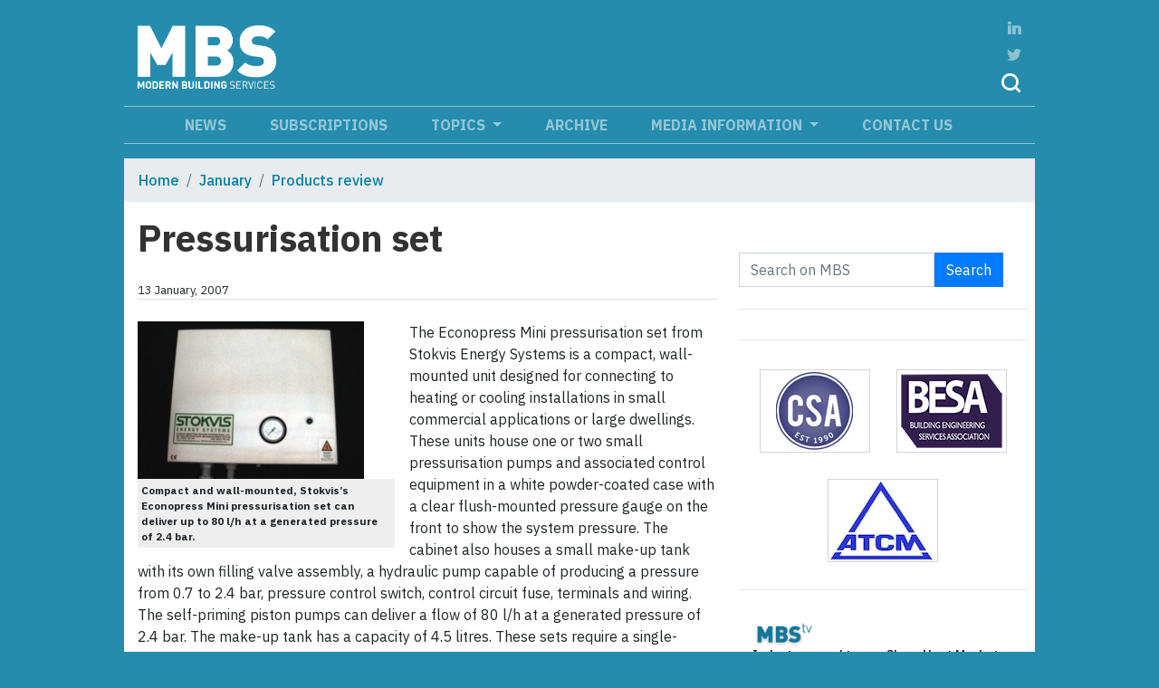

--- FILE ---
content_type: text/html
request_url: https://modbs.co.uk/news/archivestory.php/aid/2816/Pressurisation_set_.html
body_size: 7958
content:
<!DOCTYPE html>
    <html lang="en" class="article--page" xclass="article--page">

<head>
        <meta charset="UTF-8">
    <meta name="viewport" content="width=device-width, initial-scale=1, shrink-to-fit=no">
    <meta http-equiv="X-UA-Compatible" content="ie=edge">     <meta  name="keywords"  content="pressurisation, large, applications, connecting, dwellings, small, installations, cooling, heating, commercial, large dwellings, commercial applications, small commercial, unit designed, cooling installations, stokvis energy systems, compact wall mounted, wall mounted unit, small commercial applications, mounted unit designed"  />     <meta  property="og:description"  name="description"  content="The Econopress Mini pressurisation set from Stokvis Energy Systems is a compact, wall-mounted unit designed for connecting to heating or cooling..."  />     <meta  property="og:type"  content="article"  />     <meta  property="og:title"  name="twitter:title"  content="Pressurisation set  - Modern Building Services"  />     <meta  property="og:url"  content="https://modbs.co.uk/news/archivestory.php/aid/2816/Pressurisation_set_.html"  />     <meta  name="twitter:card"  content="summary"  />     <meta  name="twitter:site"  content="@MBS_magazine"  />     <meta  name="twitter:description"  content="The Econopress Mini pressurisation set from Stokvis Energy Systems is a compact, wall-mounted unit designed for connecting to heating or cooling..."  />     
    <title>Pressurisation set  - Modern Building Services</title>

    <link rel="apple-touch-icon" sizes="76x76" href="/img/apple-touch-icon.png">
    <link rel="icon" type="image/png" sizes="32x32" href="/img/favicon.ico">
    <link rel="icon" type="image/png" sizes="16x16" href="/img/favicon.ico">
    <link rel="manifest" href="/img/site.webmanifest">
    <link rel="mask-icon" href="/img/safari-pinned-tab.svg" color="#5bbad5">
    <meta name="msapplication-TileColor" content="#da532c">
    <meta name="theme-color" content="#ffffff">
        <!-- <link rel="stylesheet" href="https://maxcdn.bootstrapcdn.com/bootstrap/4.0.0-beta.2/css/bootstrap.min.css" integrity="sha384-PsH8R72JQ3SOdhVi3uxftmaW6Vc51MKb0q5P2rRUpPvrszuE4W1povHYgTpBfshb"
        crossorigin="anonymous"> -->
    <!-- <link rel="stylesheet" href="bootstrap-dist\css\bootstrap.min.css"> -->
    <link rel="stylesheet" href="https://stackpath.bootstrapcdn.com/bootstrap/4.1.3/css/bootstrap.min.css" integrity="sha384-MCw98/SFnGE8fJT3GXwEOngsV7Zt27NXFoaoApmYm81iuXoPkFOJwJ8ERdknLPMO"
        crossorigin="anonymous">
        <link rel="stylesheet" href="/style.php/595.css">
            
    
    <link href="https://fonts.googleapis.com/css?family=IBM+Plex+Sans:300,400,500,700" rel="stylesheet">
    
        
            <script language="JavaScript" type="text/javascript" src="https://modbs.pressflex.net/adx.js"></script>
        <script language="JavaScript" type="text/javascript">
            <!--
            function PHPADS_showZone(zone) {
                var m3_u = (location.protocol == 'https:' ? 'https://modbs.pressflex.net/adjs.php' : 'http://modbs.pressflex.net/adjs.php');
                var m3_r = Math.floor(Math.random() * 99999999999);
                if (!document.MAX_used) document.MAX_used = ',';
                document.write("<scr" + "ipt type='text/javascript' src='" + m3_u);
                document.write("?zoneid=" + zone + "&amp;block=1");
                document.write('&amp;cb=' + m3_r);
                if (document.MAX_used != ',') document.write("&amp;exclude=" + document.MAX_used);
                document.write("&amp;loc=" + escape(window.location));
                if (document.referrer) document.write("&amp;referer=" + escape(document.referrer));
                if (document.context) document.write("&context=" + escape(document.context));
                if (document.mmm_fo) document.write("&amp;mmm_fo=1");
                document.write("'><\/scr" + "ipt>");
            }
            //-->
        </script>
            <link href="/pixmaps/cookiealert.css" rel="stylesheet">
    
        <!-- Google GA4 tag (gtag.js) -->
<script async src="https://www.googletagmanager.com/gtag/js?id=G-GS4YGVPFNR"></script>
<script>
  window.dataLayer = window.dataLayer || [];
  function gtag(){dataLayer.push(arguments);}
  gtag('js', new Date());

  gtag('config', 'G-GS4YGVPFNR');
</script>


<!-- GOOGLE ANALYTICS HTML START -->
<script type="text/javascript">

  var _gaq = _gaq || [];
  _gaq.push(
  ['_setAccount', 'UA-12372817-1'],
  ['_trackPageview'],
  ['client._setAccount', 'UA-426494-1'],
  ['client._trackPageview']);

  (function() {
    var ga = document.createElement('script'); ga.type = 'text/javascript'; ga.async = true;
    ga.src = ('https:' == document.location.protocol ? 'https://ssl' : 'http://www') + '.google-analytics.com/ga.js';
    var s = document.getElementsByTagName('script')[0]; s.parentNode.insertBefore(ga, s);
  })();

</script>
<!-- GOOGLE ANALYTICS HTML END -->

<!-- Vimeo Insights tracking code BEGIN-->
<script type="text/javascript" defer="defer" src="https://extend.vimeocdn.com/ga/69872727.js"></script>
<!-- Vimeo Insights tracking code  END-->

<meta name="ahrefs-site-verification" content="f73dc78b96f43d49664ba5ba8991dc06396130f5260bf65184b1bd55450998be">


    <!-- Start Alexa Certify Javascript -->
    <script type="text/javascript">
    _atrk_opts = { atrk_acct:"eKJ1k1a0Sn00oJ", domain:"modbs.co.uk",dynamic: true};
    (function() { var as = document.createElement('script'); as.type = 'text/javascript'; as.async = true; as.src = "https://certify-js.alexametrics.com/atrk.js"; var s = document.getElementsByTagName('script')[0];s.parentNode.insertBefore(as, s); })();
    </script>
    <noscript><img src="https://certify.alexametrics.com/atrk.gif?account=eKJ1k1a0Sn00oJ" style="display:none" height="1" width="1" alt="" /></noscript>
    <!-- End Alexa Certify Javascript -->
    
    <script type='text/javascript' src='https://platform-api.sharethis.com/js/sharethis.js#property=642988178c76d70012275727&product=sop' async='async'></script>

</head>

<body>
    
        <div class="container p-0">
        <!-- Content here -->
                            <div class="modal fade" id="subscriberModal" tabindex="-1" role="dialog" aria-labelledby="exampleModalCenterTitle"
                        aria-hidden="true">
                        <div class="modal-dialog modal-dialog-centered" role="document">
                            <div class="modal-content">
                                <div class="modal-header">
                                    <h5 class="modal-title" id="ModalCenterTitle">Coming Soon!</h5>
                                    <button type="button" class="close" data-dismiss="modal" aria-label="Close">
                                        <span aria-hidden="true">&times;</span>
                                    </button>
                                </div>
                                <div class="modal-body">
                                    Coming soon – exclusive content for MBS subscribers
                                </div>
                            </div>
                        </div>
                    </div>
                
        <header class="py-3">
            <div class="row m-0 flex-wrap justify-content-between align-items-center">
                <div class="col-4 d-md-none navbar-dark custom-navbar-toggler"><button class="navbar-toggler mt-1 d-md-none"
                        type="button" data-toggle="collapse" data-target="#navbarCollapse">
                        <span class="navbar-toggler-icon"></span>
                    </button>
                </div>
                <div class="col-4 col-md-2 align-items-center text-sm-center pr-0 text-md-left"><a href="/"><img style="" class="img-fluid"
                            src="/img/modbs-logo-lg.png" alt=""></a>
                </div>
                <div class="col-md-8 order-4 order-md-3 leaderboard top-leaderboard p-0 text-right my-1">
                    <script> PHPADS_showZone(31); </script>

                </div>
                <div class="col-4 col-md-1 order-3 order-md-4 d-flex align-items-end headericons">
                    <a href="https://www.linkedin.com/company/modbs/"><img src="/img/Linkedin.png" alt=""></a>
                    <a href="http://twitter.com/MBS_magazine" class="twitter"><img src="/img/Twitter.png" alt=""></a>
                    <!-- a href="#"><img src="/img/Profile.png" alt=""></a-->
                    <a href="#" data-toggle="modal" data-target="#SearchModalCenter"><img src="/img/Search.png" alt=""></a>

                    <div class="modal fade" id="SearchModalCenter" tabindex="-1" role="dialog" aria-labelledby="ModalCenterTitle"
                        aria-hidden="true">
                        <div class="modal-dialog modal-dialog-centered" role="document">
                            <div class="modal-content">
                                <div class="modal-header">
                                    <h5 class="modal-title" id="ModalCenterTitle">Site Search</h5>
                                    <button type="button" class="close" data-dismiss="modal" aria-label="Close">
                                        <span aria-hidden="true">&times;</span>
                                    </button>
                                </div>
                                <div class="modal-body">
                                                                        <div class="sideSearch my-4">
                                        <form class="form-inline" action="/news/search.php" id="searchbox_form"
                                            onsubmit="if (!$(this).data('loading')) $(this).data('loading',True); else return false;">
                                            <div class="form-group mb-0 search-modal-container">
                                                <input type="hidden" name="m" value="all">
                                                <input type="text" name="q" id="search-input" class="form-control form-control-lg rounded-0 w-100"
                                                    id="searchfield" placeholder="Search on MBS" onchange="$(this.form).data('loading',false)">
                                            </div>
                                            <button type="submit" class="btn btn-primary btn-search btn-lg rounded-0">Search</button>
                                        </form>
                                    </div>
                                                                    </div>
                            </div>
                        </div>
                    </div>
                </div>
            </div>

                        <nav class="navbar navbar-expand-md navbar-dark mt-md-2 py-0 py-md-2 px-md-0 d-md-block">
                <div class="container p-0">
                    <div class="collapse navbar-collapse flex-column align-items-center ml-lg-2 ml-0" id="navbarCollapse">
                        <ul class="navbar-nav mb-auto mt-0">
                                                         <li class="nav-item ">
                                <a class="nav-link py-0" href="/news/categoryfront.php/id/14/News.html">News</a>
                            </li>
                                                          <li class="nav-item ">
                                <a class="nav-link py-0" href=""><a class="nav-link py-0" href="#" data-toggle="modal" data-target="#ModalSubscribeCenter">Subscriptions</a></a>
                            </li>
                                                      <li class="nav-item dropdown">
                            <a class="nav-link dropdown-toggle py-0" href="#" id="navbarDropdownMenuLink" data-toggle="dropdown"
                                aria-haspopup="true" aria-expanded="false">
                                Topics
                            </a>
                            <div class="dropdown-menu" aria-labelledby="navbarDropdownMenuLink">
                                                                <a class="dropdown-item font-weight-bold" href="/news/categoryfront.php/id/206/Air_conditioning.html">Air conditioning</a>                                 <a class="dropdown-item font-weight-bold" href="/news/categoryfront.php/id/274/Boilers.html">Boilers</a>                                 <a class="dropdown-item font-weight-bold" href="/news/categoryfront.php/id/395/Boilers___DHW.html">Boilers & DHW</a>                                 <a class="dropdown-item font-weight-bold" href="/news/categoryfront.php/id/269/Building_management_systems.html">Building management systems</a>                                 <a class="dropdown-item font-weight-bold" href="/news/categoryfront.php/id/207/Commissioning.html">Commissioning</a>                                 <a class="dropdown-item font-weight-bold" href="/news/categoryfront.php/id/422/Cooling.html">Cooling</a>                                 <a class="dropdown-item font-weight-bold" href="/news/categoryfront.php/id/401/Data_Centres.html">Data Centres</a>                                 <a class="dropdown-item font-weight-bold" href="/news/categoryfront.php/id/427/Design.html">Design</a>                                 <a class="dropdown-item font-weight-bold" href="/news/categoryfront.php/id/351/DHW_and_Water_Services.html">DHW and Water Services</a>                                 <a class="dropdown-item font-weight-bold" href="/news/categoryfront.php/id/423/Electrical_services.html">Electrical services</a>                                 <a class="dropdown-item font-weight-bold" href="/news/categoryfront.php/id/311/Energy_efficiency.html">Energy efficiency</a>                                 <a class="dropdown-item font-weight-bold" href="/news/categoryfront.php/id/416/Fire_Protection.html">Fire Protection</a>                                 <a class="dropdown-item font-weight-bold" href="/news/categoryfront.php/id/414/Heating.html">Heating</a>                                 <a class="dropdown-item font-weight-bold" href="/news/categoryfront.php/id/404/Heat_Networks.html">Heat Networks</a>                                 <a class="dropdown-item font-weight-bold" href="/news/categoryfront.php/id/406/Hotels___leisure_facilities.html">Hotels & leisure facilities</a>                                 <a class="dropdown-item font-weight-bold" href="/news/categoryfront.php/id/280/Indoor_air_quality.html">Indoor air quality</a>                                 <a class="dropdown-item font-weight-bold" href="/news/categoryfront.php/id/418/Informed_Thinking.html">Informed Thinking</a>                                 <a class="dropdown-item font-weight-bold" href="/news/categoryfront.php/id/431/Installer_View.html">Installer View</a>                                 <a class="dropdown-item font-weight-bold" href="/news/categoryfront.php/id/210/Maintenance___Refurbishment.html">Maintenance & Refurbishment</a>                                 <a class="dropdown-item font-weight-bold" href="/news/categoryfront.php/id/421/Modular.html">Modular</a>                                 <a class="dropdown-item font-weight-bold" href="/news/categoryfront.php/id/198/Piped_services.html">Piped services</a>                                 <a class="dropdown-item font-weight-bold" href="/news/categoryfront.php/id/23/Products_review.html">Products review</a>                                 <a class="dropdown-item font-weight-bold" href="/news/categoryfront.php/id/22/Projects.html">Projects</a>                                 <a class="dropdown-item font-weight-bold" href="/news/categoryfront.php/id/343/Quick_Fixes.html">Quick Fixes</a>                                 <a class="dropdown-item font-weight-bold" href="/news/categoryfront.php/id/296/Renewable_Energy.html">Renewable Energy</a>                                 <a class="dropdown-item font-weight-bold" href="/news/categoryfront.php/id/432/Review_of_the_Year.html">Review of the Year</a>                                 <a class="dropdown-item font-weight-bold" href="/news/categoryfront.php/id/428/Smart_Kit.html">Smart Kit</a>                                 <a class="dropdown-item font-weight-bold" href="/news/categoryfront.php/id/277/Space_heating.html">Space heating</a>                                 <a class="dropdown-item font-weight-bold" href="/news/categoryfront.php/id/415/Thinking_Buildings.html">Thinking Buildings</a>                                 <a class="dropdown-item font-weight-bold" href="/news/categoryfront.php/id/426/Vertical_Focus.html">Vertical Focus</a>                                 <a class="dropdown-item font-weight-bold" href="/news/categoryfront.php/id/429/Water_-_treatment___use.html">Water - treatment & use</a>                                 <a class="dropdown-item font-weight-bold" href="/news/categoryfront.php/id/419/Working_Buildings.html">Working Buildings</a>                             </div>
                        </li>
                                                          <li class="nav-item ">
                                <a class="nav-link py-0" href="/news/archive_browser.php">Archive</a>
                            </li>
                                                      <li class="nav-item dropdown">
                            <a class="nav-link dropdown-toggle py-0" href="#" id="navbarDropdownMenuLink" data-toggle="dropdown"
                                aria-haspopup="true" aria-expanded="false">
                                Media information
                            </a>
                            <div class="dropdown-menu" aria-labelledby="navbarDropdownMenuLink">
                                                                <a class="dropdown-item font-weight-bold" href="/news/fullstory.php/aid/18163/2019_Editorial_Programme_for_Modern_Building_Services.html">Editorial Programme</a>                                 <a class="dropdown-item font-weight-bold" href="/news/fullstory.php/aid/3015/Advertising_with_Modern_Buil">Advertising</a>                             </div>
                        </li>
                                                          <li class="nav-item ">
                                <a class="nav-link py-0" href="https://modbs.co.uk/info/contact_us.php">Contact us</a>
                            </li>
                                                     </ul>
                    </div>
                </div>
            </nav>
                    </header>
        
        <div class="content">
                            <ul class="breadcrumb">
            <li class="breadcrumb-item"><a href="/">Home</a></li>
                         <li class="breadcrumb-item"><a href="/news/categoryfront.php/id/241/January.html">January</a></li>
                          <li class="breadcrumb-item"><a href="/news/categoryfront.php/id/23/Products_review.html">Products review</a></li>
                     </ul>
        
            <div class="column-wrapper d-flex flex-wrap">
            <div class="left-column col-12 col-md-8 leftcontent-container blankhtml">
                <div class="article ">
    <h1 class="headline">Pressurisation set </h1>
        <div class="byline-container border-bottom my-4 small d-flex justify-content-between">
         <div class="publication_date">13 January, 2007</div>
                <div class="articleTools for_simple_article">
            <!-- ShareThis BEGIN --><div class="sharethis-inline-share-buttons addthis_toolbox addthis_default_style addthis_20x20_style"></div><!-- ShareThis END -->
        </div>
        </div>
            <div class="photo first float-left pr-3">
                    <img class="img-fluid" src="//cdn595.pressflex.net/images//2816.photo.jpg?m=1168700875" alt="stokvis" />
        <div class="photocaption p-1 font-weight-bold">Compact and wall-mounted, Stokvis’s Econopress Mini pressurisation set can deliver up to 80 l/h at a generated pressure of 2.4 bar.</div>    </div>
      The Econopress Mini pressurisation set from Stokvis Energy Systems is a compact, wall-mounted unit designed for connecting to heating or cooling installations in small commercial applications or large dwellings.   These units house one or two small pressurisation pumps and associated control equipment in a white powder-coated case with a clear flush-mounted pressure gauge on the front to show the system pressure.   The cabinet also houses a small make-up tank with its own filling valve assembly, a hydraulic pump capable of producing a pressure from 0.7 to 2.4 bar, pressure control switch, control circuit fuse, terminals and wiring. The self-priming piston pumps can deliver a flow of 80 l/h at a generated pressure of 2.4 bar. The make-up tank has a capacity of 4.5 litres.   These sets require a single-phase supply, and lagging is not required between the system and the expansion vessels — reducing installation time and costs.    All connections are easily accessible from the bottom of the unit, and the pressure setting can be adjusted by turning a knob on the pressure switch to the desired value, using the pressure gauge as a guide.       
    
        <h5>Related links:</h5>
    <ul class="related-links">
                <li><a href="http://www.stokvisboilers.com">www.stokvisboilers.com</a></li>
            </ul>
    
    
</div>

    <script src="/pixmaps/cookies-bs.js" type="text/javascript"></script>
     <script type="text/javascript" src="/style.php/social-bookmarks.js"></script><script>
    $(document).ready(function () {
        $('.photo img[data-link]').each(function () {
            var r = $(this).data('link').match(/vimeo.com\/(\d+)/);
            if (r) {
                $(this).parent().html('<div style="padding:56.25% 0 0 0;position:relative;"><iframe src="https://player.vimeo.com/video/' + r[1] + '?title=0&byline=0&portrait=0" style="position:absolute;top:0;left:0;width:100%;height:100%;" frameborder="0" webkitallowfullscreen mozallowfullscreen allowfullscreen></iframe></div>');
            }
        });
    });
</script>
<script src="https://player.vimeo.com/api/player.js"></script>

<div id="galleryModal" class="modal fade" tabindex="-1" role="dialog" aria-hidden="true">
    <div class="modal-dialog modal-lg">
        <div class="modal-content">
            <div class="modal-header">
                <h3 class="text-center mb-0"></h3>
                <button type="button" class="close float-right" aria-label="Close" data-dismiss="modal">
                  <span aria-hidden="true">&#xD7;</span>
                </button>
            </div>
            <div class="modal-body p-0 text-center bg-alt">
                <img src="//placehold.it/1200x700/222?text=..." id="galleryImage" class="loaded-image mx-auto img-fluid">
            </div>
        </div>
    </div>
</div>

            </div>

            <div class="right-column col-12 col-md-4 p-md-2 pt-md-3">
                <!-- Subscribe box from adzone -->
                <script> PHPADS_showZone(29); </script>
                <!-- Subscribe box -->
                                                                        <div class="sideSearch my-4">
                                        <form class="form-inline" action="/news/search.php" id="searchbox_form"
                                            onsubmit="if (!$(this).data('loading')) $(this).data('loading',True); else return false;">
                                            <div class="form-group">
                                                <input type="hidden" name="m" value="all">
                                                <input type="text" name="q" id="search-input" class="form-control rounded-0 w-100"
                                                    id="searchfield" placeholder="Search on MBS" onchange="$(this.form).data('loading',false)">
                                            </div>
                                            <button type="submit" class="btn btn-primary btn-search rounded-0">Search</button>
                                        </form>
                                    </div>
                                    
                <hr />
                    <div class="col-12 text-center 4d topright-ad">
                        <script> PHPADS_showZone(30); </script>
                    </div>
                <hr />
                    <div class="col-12 text-center 4d topright-ad">
                        <script> PHPADS_showZone(34); </script>
                    </div>


                                            <div class="logo--container d-flex align-content-center justify-content-center flex-wrap">

                                                    <img src="/images/affiliates/affiliate.16.jpg" class="img-fluid coverImage" border="0" alt="">
                            <a href="/affiliate.php?id=16" target="_blank">
                                <strong></strong>
                            </a>
                            <!--p>CSA</p-->


                                                    <img src="/images/affiliates/affiliate.45.jpg" class="img-fluid coverImage" border="0" alt="">
                            <a href="/affiliate.php?id=45" target="_blank">
                                <strong></strong>
                            </a>
                            <!--p>BESA</p-->


                                                    <img src="/images/affiliates/affiliate.43.jpg" class="img-fluid coverImage" border="0" alt="">
                            <a href="/affiliate.php?id=43" target="_blank">
                                <strong></strong>
                            </a>
                            <!--p>ATCM</p-->


                        

                </div>
                                <hr />
                                 <div class="modbstv-box col-12">
                    <a href="/news/categoryfront.php/id/14/News.html"><img src="/img/modbstv.png" alt="modbs tv logo" /></a>
                                        <div class="video border-bottom border-light mb-3">
                    <p class="video-headline m-0">Industry urged to see Clean Heat Market Mechanism target as opportunity</p>
                        <p><em>The UK government has confirmed that the next phase of the Clean Heat Market Mechanism (CHMM) will set an 8% target for the proportion of heat pumps to fossil fuel boiler sales.</em></p>

                    </div>
                                        <div class="video border-bottom border-light mb-3">
                    <p class="video-headline m-0">2025 CSA Awards winners announced</p>
                        <p><em>The Commissioning Specialists Association (CSA) returned to London on the evening of 2nd October for the staging of its 10th Annual Awards Ceremony. </em></p>

                    </div>
                                    </div>

                <!-- subscribe box end -->
            </div>
            <!--right column closing tag -->
        </div>

            <div class="w-100 pt-3 text-center" style="background-color: #258cad;">
                <div class="col-12 m-0 p-0 leaderboard leaderboard-2">
                    <script> PHPADS_showZone(35);</script>
                </div>
            </div>

            <div class="box-container py-4 d-flex flex-column flex-md-row">
            <div class="col-12 col-md-4 calendarbox">
                <div class="subhead subhead--calendar">
                    <span>Calendar</span>
                </div>
                <ul class="eventlist">
                </ul>
                <hr />
                <p class="text-center calendar-submit-link"><a href="/calendar/submit.php">Submit event</a></p>
            </div>
                                
                <div class="col-12 col-md-8 twitter">
                    <a class="twitter-timeline" data-height="315" data-theme="light" href="https://twitter.com/MBS_magazine?ref_src=twsrc%5Etfw">Tweets by MBS_magazine</a> <script async src="https://platform.twitter.com/widgets.js" charset="utf-8"></script>
                </div>

            </div>
                                <div class="modal fade" id="ModalSubscribeCenter" tabindex="-1" role="dialog" aria-labelledby="ModalCenterTitle"
                        aria-hidden="true">
                        <div class="modal-dialog modal-dialog-centered" role="document" style="max-width:600px;">
                            <div class="modal-content">
                                <div class="modal-header">
                                    <h5 class="modal-title" id="ModalCenterTitle">Thank you for registering for a copy of Modern Building Services.
                                        Please select:</h5>
                                    <button type="button" class="close" data-dismiss="modal" aria-label="Close">
                                        <span aria-hidden="true">&times;</span>
                                    </button>
                                </div>
                                <div class="modal-body subscribe-modal font-weight-bold" style="font-size: .9rem; line-height: 3;">
                                    <div id="mi"><a href="/subsa.php">A)</a> <a href="/subsd.php">I would like the digital edition by email.</a></div>
                                    <div id="mi"><a href="/subsd.php">B)</a> <a href="/subsa.php">I would like the print edition by post.</a></div>
                                    <div id="mi"><a href="mailto:david@wadeltd.com">C)</a> <a href="mailto:david@wadeltd.com">I would like to update my address details.</a></div>
                                    <div id="mi"><a href="/subsb.php">D)</a> <a href="/subsb.php">I have a non-UK mailing address OR I am not a Building Services professional.</a></div>
                                    <div id="mi"><a href="/unsubs.php">E)</a> <a href="/unsubs.php">I would like to unsubscribe from the magazine.</a></div>
                                    </div>
                            </div>
                        </div>
                    </div>
                          <div class="col-12 align-items-center m-auto text-center mt-2 newsletter">
                    <a style="color: white;" class="btn btn-subscribe btn-lg rounded-0" href="#" data-toggle="modal" data-target="#ModalSubscribeCenter">
                    Subscribe for FREE!</a><br /><small style="color: rgba(255,255,255,.5)">You receive your copy and our regular updates direct to your inbox.</small></div>
                    </div><!-- content -->
        <div class="footer text-center pt-4 d-flex justify-content-around align-items-center"><p class="small"><a href="/news/fullstory.php/aid/7/Portico_Publishing_Privacy_Policy.html">Privacy Policy</a>&nbsp;| <a href="/info/contact_us.php">Contact us</a>&nbsp;|<br />&nbsp;<a href="#" data-toggle="modal" data-target="#ModalSubscribeCenter">Subscriptions</a>&nbsp;|&nbsp;<a href="/news/fullstory.php/aid/3015/Advertising_with_Modern_Buil">Media information</a></p><p class="small">&copy; Modern Building Services - Portico Publishing Ltd <br /> 2004 - 2025</p><p><small>created &amp; hosted by:</small><br /><a class="pressflex-logo" href="http://www.pressflex.com"></a></p></div>
        <!-- Cookie Alert -->
        <div class="alert text-center cookiealert" role="alert">
        This site uses cookies in order to function properly and to allow us to improve our service.
        <br />By using this site you consent to the use of cookies. <a href="/cookies" target="_blank">Learn more</a>
        <button type="button" class="btn btn-primary btn-sm acceptcookies" aria-label="Close">I agree</button>
        </div>
        <!-- Cookie Alert -->
    </div>
        <script src="https://code.jquery.com/jquery-3.3.1.min.js" integrity="sha256-FgpCb/KJQlLNfOu91ta32o/NMZxltwRo8QtmkMRdAu8="crossorigin="anonymous"></script>
    <script src="https://cdnjs.cloudflare.com/ajax/libs/popper.js/1.12.9/umd/popper.min.js" integrity="sha384-ApNbgh9B+Y1QKtv3Rn7W3mgPxhU9K/ScQsAP7hUibX39j7fakFPskvXusvfa0b4Q"
        crossorigin="anonymous"></script>
    <script src="https://maxcdn.bootstrapcdn.com/bootstrap/4.0.0/js/bootstrap.min.js" integrity="sha384-JZR6Spejh4U02d8jOt6vLEHfe/JQGiRRSQQxSfFWpi1MquVdAyjUar5+76PVCmYl"
        crossorigin="anonymous"></script>

            <script src="/pixmaps/cookies-bs.js" type="text/javascript"></script>
     <script type="text/javascript" src="/style.php/social-bookmarks.js"></script><script>
    $(document).ready(function () {
        $('.photo img[data-link]').each(function () {
            var r = $(this).data('link').match(/vimeo.com\/(\d+)/);
            if (r) {
                $(this).parent().html('<div style="padding:56.25% 0 0 0;position:relative;"><iframe src="https://player.vimeo.com/video/' + r[1] + '?title=0&byline=0&portrait=0" style="position:absolute;top:0;left:0;width:100%;height:100%;" frameborder="0" webkitallowfullscreen mozallowfullscreen allowfullscreen></iframe></div>');
            }
        });
    });
</script>
<script src="https://player.vimeo.com/api/player.js"></script>
        <img src="/pixmaps/count.gif?1769014430" height="1" width="1" alt="" />
    <script> PHPADS_showZone(36); </script>

<script>
$('#galleryModal').on('show.bs.modal', function (e) {
  $('#galleryImage').attr("src",$(e.relatedTarget).data("large-src"));
});
</script>

</body>

</html>
